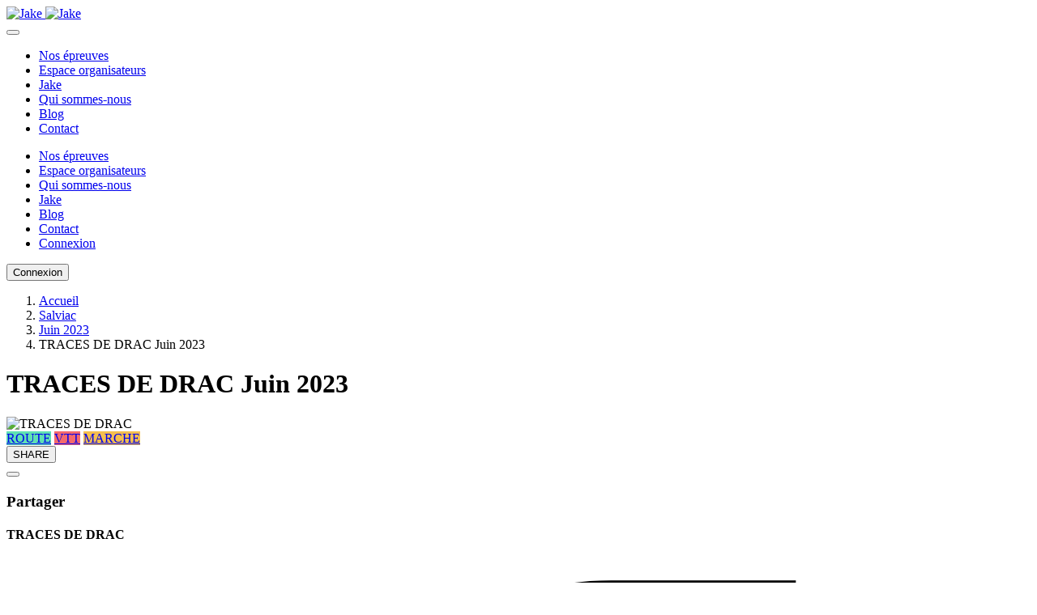

--- FILE ---
content_type: text/html; charset=utf-8
request_url: https://www.jake-challenges.com/fr/evenement/traces-de-drac-salviac-2023/1529
body_size: 10537
content:
<!DOCTYPE html>
<html lang="fr">
<head>
  <meta charset="UTF-8"><noscript><iframe src="https://jake-challenges.containers.piwik.pro/4fd22ab2-a874-4ed4-94e4-dd21372eb192/noscript.html" height="0" width="0" style="display:none;visibility:hidden"></iframe></noscript>
  <title>TRACES DE DRAC 2023 - Salviac - Jake</title>
  <meta name="description" content="TRACES DE DRAC - Événement outdoor à Salviac, Lot (46) - Date de l'événement : 11/06/2023 ➔ Découvrir l'événement sur Jake">
  <meta name="keywords" content="course / randonnée / épreuve / parcours">
  <meta property="og:title">
  <meta property="og:description">
  <meta property="og:type" content="Evenement">
  <meta property="og:site_name" content="Novak">
  <meta property="og:url" content="https://jake-challenges.com/fr/evenement/traces-de-drac-salviac-2023/1529">
  <link rel="canonical" href="/fr/evenement/traces-de-drac-salviac-2023/1529">
  <meta content="width=device-width, initial-scale=1" name="viewport">
  <meta http-equiv="X-UA-Compatible" content="ie=edge">
  <meta name="google-signin-client_id" content="353704650365-8r74gqd5b6n54imbs8u2lifdd1u1ma37.apps.googleusercontent.com">
  <link href="/build/favicon/apple-touch-icon.png" rel="apple-touch-icon" sizes="180x180">
  <link href="/build/favicon/favicon-32x32.png" rel="alternate icon" sizes="32x32" type="image/png">
  <link href="/build/favicon/favicon-16x16.png" rel="alternate icon" sizes="16x16" type="image/png">
  <link href="/build/favicon/site.webmanifest" rel="manifest">
  <link href="/build/favicon/safari-pinned-tab.svg" color="#5BBAD5" rel="mask-icon">
  <link href="/build/favicon/favicon.svg" rel="shortcut icon" type="image/svg+xml">
  <link href="/build/favicon/favicon.png" rel="icon" type="image/png">
  <link href="/build/favicon/favicon.ico" rel="shortcut icon" type="image/x-icon">
  <meta name="msapplication-config" content="/build/favicon/browserconfig.xml">
  <meta name="theme-color" content="#ffffff">
  <meta name="apple-mobile-web-app-title" content="Jake">
  <meta name="msapplication-TileColor" content="#da532c">
  <meta name="application-name" content="Jake">
  <meta name="msapplication-tooltip" content="Jake">
  <meta name="theme-color" content="#FFFFFF">
  <link rel="stylesheet" href="/build/6383.5518791d.css" integrity="sha384-0mohwUJb3BMrJFshvOLs3kt0/yMksydLxDTdgNWtPpwQw+PYHkz2kq/uoRLIh8ik">
  <link rel="stylesheet" href="/build/9774.3b53527c.css" integrity="sha384-6RF9ol+oGFEiHZl7DkJR3eXfTq2yZ5didrttn0Vz7EmFOv2pu/g3CbKDGCd677nz">
  <link rel="stylesheet" href="/build/app.b5602531.css" integrity="sha384-ACAeSUkAGhBXl7Hnnd0Y1kU9UU+4xFyJI0Wh2Yr4B8PRYEOWlmPflFZWFcvAzUH4">
  <link rel="stylesheet" href="/build/components.87fde11c.css" integrity="sha384-im3nlKS3LH0CJMtz0QKGqDdZG2RYyWFriO6i7Wiw8fvOU06Kzjblc5IFNAS5Ek5e">
  <link rel="stylesheet" href="/build/evenements.cc813f16.css" integrity="sha384-RGdlDTLkOBkCcxd5bmVzDcEKHttgx9qAiyVJfkx7m92eTlIwY4nBDL566xgu8Nr3">
  <link rel="stylesheet" href="/build/social.20fb4330.css" integrity="sha384-G+UNtrjW0AzE18Q8cbOtwehK1DdGMOzbmBCGuFrgraDPdmKqVAGBHy5WSRW6mJgF">
  <link rel="stylesheet" href="/build/popup_redirection_evenement.b837b0ec.css" integrity="sha384-5TMbM3iq77Q7zDNAUE1V5e24Sz/VuYJDi0xnm6Qd3/aZv4kKa5GWFnql7Not6kJh">
  <script src="/bundles/fosjsrouting/js/router.js"></script>
  <script src="/js/routing?callback=fos.Router.setData"></script>
  <script src="https://accounts.google.com/gsi/client" async></script>
  <script src="/build/runtime.e1b05919.js" defer integrity="sha384-g9MvoPbAotqgUyR48tIqjhBvNszr8XbDpIyo+vdB2l5ksyrLPr1AQkM23e8aJxHp"></script>
  <script src="/build/9755.c9d3428f.js" defer integrity="sha384-QeMiiM2emuJ6zlfsWNvWKpfwmP23mmy6fZfwZUV4LtELEua89yS4myxDRy2lG+Rl"></script>
  <script src="/build/2109.40eae7d8.js" defer integrity="sha384-SLGJmH6ydkT83ApUcCHJL3LI69Czr3jsqCkxPJjWZkJK0u/hTYCi7ok2G6KI8LT3"></script>
  <script src="/build/9704.8b34e7b9.js" defer integrity="sha384-PD0zlKTgJeGREDAv0Smm0QHX0tL0cULOyPh5xFcxhexNf+IV0HESbvLqLPeVu+Jy"></script>
  <script src="/build/8970.022f9346.js" defer integrity="sha384-d3u7fmD3Ehhum8hd4u5UWXUz/83/3AgaTM6UI6gutkzs2AlLHIEZsxpzbLdCQ1el"></script>
  <script src="/build/7009.e8cbf064.js" defer integrity="sha384-XZT1pp/6Cukim6CYl9yM6eS3hw65mTG1PC6JCMkDKvCaoPhlGWO19VusN4RHLydj"></script>
  <script src="/build/6383.4aefa603.js" defer integrity="sha384-aavsOwjAbl5uII1RcIKRQ/sswtoVM45QKmOXRO28KWjG/QZL/DtpVJMLbcLPaf8x"></script>
  <script src="/build/app.cd4ad32e.js" defer integrity="sha384-1R9CDd59cUlitvmvOF1maT+nZS5C/6080cERjpNTvqa+GaXZxxBi3Pg/x2rxwo1k"></script>
  <script src="/build/2573.859bd524.js" defer integrity="sha384-YAYqGNiJ/T06bbCQZh57KUhWLET2sGADC3FpvR7UhltWp5jAVOcSGlInb3Tm6G8A"></script>
  <script src="/build/1136.6172cf60.js" defer integrity="sha384-JQ/LxwNMOxrrIrVe8Pi2g6P87zz7RL3tVXezJ5g1LSd1vCvvBk0FUoHnvVR0voPj"></script>
  <script src="/build/8674.c013807c.js" defer integrity="sha384-ii9xZAtSnBm6cA4hurLih72wrl4TLxxG0NtkPQrcVOWAppaXlerwmXMugPqNK+Jo"></script>
  <script src="/build/5666.e412ca02.js" defer integrity="sha384-Zao6Cbp4+MKxXdUFFILKnwwyAPFuQ2q7gAFc3gytaYU3zBxqgt/u8iwa1Oo5zDSP"></script>
  <script src="/build/components.b51f5bb8.js" defer integrity="sha384-n6vV+NLlflzN1s6BX6deoQsV159MyEmKOGeA3DLpgGOdg2/+sSJeJ/27ToeqX8HA"></script>
  <script src="/build/evenements.09cf2a52.js" defer integrity="sha384-tBG1JINIlGTUeM3tdyT4CNDyd+mor2UKRLDgLJRBqAD67zHu4McNpbLteyvMpb4a"></script>
  <script src="/build/5577.d99c1a38.js" defer integrity="sha384-Qd9jLm2jOS1tpk8+KwAgApsVbG282pK5BE8rQ47qFp5ytDfjvMO/ZG59dpqAKO5+"></script>
  <script src="/build/9909.30897cfc.js" defer integrity="sha384-BZRh94XcdQ1wgTKxahvAo/XmgJCg+jH1KERkxhw2uzaBfDMs5edugmrPGKfMxRyi"></script>
  <script src="/build/popup_redirection_evenement.21c069f3.js" defer integrity="sha384-n6B4kjLhqNcdjbeZVDhyxyUdgCQK5FQNql/FHZC+k1vpdPHsm40Qi+xEKZ0ndW0n"></script>
</head>
<body class="">
  <noscript><iframe src="https://www.googletagmanager.com/ns.html?id=GTM-MDN8B9F" height="0" width="0" style="display:none;visibility:hidden"></iframe></noscript>
  <header class="px-5 bg-main-darkblue headerSportif" id="header">
    <div class="row">
      <nav class="navbar navbar-expand-lg navbar-dark p-0 col-lg-auto" id="navbar">
        <div class="col-auto py-4">
          <a href="/fr/"><img class="logoMobile d-lg-none d-block" src="/build/charte/logoBlc.svg" alt="Jake"> <img class="logoDesktop d-none d-lg-block" src="/build/charte/logo.svg" alt="Jake"></a>
        </div><button class="hamburger hamburger--squeeze navbar-toggler not-active" type="button" data-bs-toggle="modal" data-bs-target="#navbarJake" id="buttonMenu" aria-label="menu" aria-controls="navbarJake"><span class="hamburger-box"><span class="hamburger-inner"></span></span></button>
        <div class="collapse navbar-collapse h-100" id="navbarJakeDesktop">
          <ul class="navbar-nav mr-auto col row px-5 justify-content-start h-100">
            <li class="nav-item hover col-auto d-flex px-2 position-relative">
              <a class="nav-link m-auto" href="/fr/courses-velo">Nos épreuves</a>
              <div class="container-triangle">
                <div class="mx-auto triangle"></div>
              </div>
            </li>
            <li class="nav-item hover col-auto d-flex px-2 position-relative">
              <a class="nav-link m-auto" href="//organisateur.jake-challenges.com/fr/" target="_blank">Espace organisateurs</a>
              <div class="container-triangle">
                <div class="mx-auto triangle"></div>
              </div>
            </li>
            <li class="nav-item hover col-auto d-flex px-2 position-relative">
              <a class="nav-link m-auto" href="/fr/">Jake</a>
              <div class="container-triangle">
                <div class="mx-auto triangle"></div>
              </div>
            </li>
            <li class="nav-item hover col-auto d-flex px-2 position-relative">
              <a class="nav-link m-auto" href="/fr/about_us">Qui sommes-nous</a>
              <div class="container-triangle">
                <div class="mx-auto triangle"></div>
              </div>
            </li>
            <li class="nav-item hover col-auto d-flex px-2 position-relative">
              <a class="nav-link m-auto" href="/fr/blog">Blog</a>
              <div class="container-triangle">
                <div class="mx-auto triangle"></div>
              </div>
            </li>
            <li class="nav-item hover col-auto d-flex px-2 position-relative">
              <a class="nav-link m-auto" href="/fr/contact">Contact</a>
              <div class="container-triangle">
                <div class="mx-auto triangle"></div>
              </div>
            </li>
          </ul>
        </div>
        <div class="modal fade menuMobile d-lg-none" id="navbarJake" aria-hidden="true" data-bs-backdrop="static" data-bs-keyboard="false">
          <div class="modal-dialog modal-fullscreen" style="height: min-content">
            <div class="modal-content">
              <ul class="modalMenuJake m-0 py-3 text-center">
                <li class="nav-item hover col-auto d-flex px-2 position-relative">
                  <a class="nav-link m-auto" href="/fr/courses-velo">Nos épreuves</a>
                </li>
                <li class="nav-item hover col-auto d-flex px-2 position-relative">
                  <a class="nav-link m-auto" href="//organisateur.jake-challenges.com/fr/" target="_blank">Espace organisateurs</a>
                </li>
                <li class="nav-item hover col-auto d-flex px-2 position-relative">
                  <a class="nav-link m-auto" href="/fr/about_us">Qui sommes-nous</a>
                </li>
                <li class="nav-item hover col-auto d-flex px-2 position-relative">
                  <a class="nav-link m-auto" href="/fr/">Jake</a>
                </li>
                <li class="nav-item hover col-auto d-flex px-2 position-relative">
                  <a class="nav-link m-auto" href="/fr/blog">Blog</a>
                </li>
                <li class="nav-item hover col-auto d-flex px-2 position-relative">
                  <a class="nav-link m-auto" href="/fr/contact">Contact</a>
                </li>
                <li class="nav-item hover col-auto d-flex px-2 position-relative d-lg-none">
                  <a class="nav-link m-auto" href="/fr/login-mobile">Connexion</a>
                </li>
              </ul>
            </div>
          </div>
        </div>
      </nav>
      <div class="col-lg-auto d-lg-flex d-none ms-auto d-flex align-items-center">
        <a class="nav-link m-auto" href="/fr/login-mobile"><button class="btn centrer btn-primary" id="" type="" target=""><span class="">Connexion</span></button></a>
      </div>
    </div>
  </header>
  <div class="page" id="page">
    <div class="alert container-flashbag row"></div>
    <div class="page-evenement-show">
      <div class="container pb-40-px">
        <ol id="wo-breadcrumbs" class="breadcrumb" itemscope itemtype="http://schema.org/BreadcrumbList">
          <li itemprop="itemListElement" itemscope itemtype="http://schema.org/ListItem">
            <a href="/fr/" itemprop="item"><span itemprop="name">Accueil</span></a>
            <meta itemprop="position" content="1"><span class='wo-separator'></span>
          </li>
          <li itemprop="itemListElement" itemscope itemtype="http://schema.org/ListItem">
            <a href="/fr/courses-velo/salviac?filtre_localisation%5B0%5D=Salviac" itemprop="item"><span itemprop="name">Salviac</span></a>
            <meta itemprop="position" content="2"><span class='wo-separator'></span>
          </li>
          <li itemprop="itemListElement" itemscope itemtype="http://schema.org/ListItem">
            <a href="/fr/courses-velo/Juin-2023?filtre_periode%5B0%5D=2023_6" itemprop="item"><span itemprop="name">Juin 2023</span></a>
            <meta itemprop="position" content="3"><span class='wo-separator'></span>
          </li>
          <li itemprop="itemListElement" itemscope itemtype="http://schema.org/ListItem">
            <span itemprop="name">TRACES DE DRAC Juin 2023</span>
            <meta itemprop="position" content="4">
          </li>
        </ol>
        <h1 class="my-40-px">TRACES DE DRAC Juin 2023</h1>
        <div class="row">
          <div class="col-12 col-md-8 d-flex flex-column justify-content-between">
            <div class="visuel-discipline">
              <img src="/uploads/images/evenement/1529_image-69.jpg" alt="TRACES DE DRAC" class="w-100">
              <div class="boutons-discipline">
                <a href="/fr/courses-velo/Route?filtre_discipline%5B0%5D=3" class="btn btn-discipline centrer" style="background: #5fe1b3" role="button"><span>ROUTE</span></a> <a href="/fr/courses-velo/VTT?filtre_discipline%5B0%5D=1" class="btn btn-discipline centrer" style="background: #f46a6d" role="button"><span>VTT</span></a> <a href="/fr/courses-velo/Marche?filtre_discipline%5B0%5D=4" class="btn btn-discipline centrer" style="background: #f4be4f" role="button"><span>MARCHE</span></a>
              </div>
              <div class="boutons-reseaux-sociaux">
                <button type="button" class="btn btn-social btn-share" data-bs-toggle="modal" data-bs-target="#shareModal1183806224"><span class="icon icon-ShareNetwork"></span> <span class="help">SHARE</span></button>
                <div class="modal fade modalShare" id="shareModal1183806224" tabindex="-1" aria-labelledby="shareModal1183806224Label" aria-hidden="true">
                  <div class="modal-dialog">
                    <div class="modal-content">
                      <div class="modal-header">
                        <button type="button" class="btn-close" data-bs-dismiss="modal" aria-label="Close"></button>
                      </div>
                      <div class="modal-body">
                        <h3 class="text-dark-blue text-center">Partager</h3>
                        <h4 class="text-dark-blue text-center" id="shareModal1183806224Label">TRACES DE DRAC</h4>
                        <div class="row pt-4">
                          <div class="col-auto d-flex flex-column">
                            <div class="resp-sharing-button resp-sharing-button--facebook resp-sharing-button--large">
                              <div aria-hidden="true" class="resp-sharing-button__icon resp-sharing-button__icon--solid">
                                <svg xmlns="http://www.w3.org/2000/svg" viewbox="0 0 24 24">
                                <path d="M18.77 7.46H14.5v-1.9c0-.9.6-1.1 1-1.1h3V.5h-4.33C10.24.5 9.5 3.44 9.5 5.32v2.15h-3v4h3v12h5v-12h3.85l.42-4z"></path></svg>
                              </div><span>Partager sur Facebook</span>
                            </div>
                            <div class="resp-sharing-button resp-sharing-button--twitter resp-sharing-button--large">
                              <div aria-hidden="true" class="resp-sharing-button__icon resp-sharing-button__icon--solid">
                                <svg xmlns="http://www.w3.org/2000/svg" viewbox="0 0 24 24">
                                <path d="M23.44 4.83c-.8.37-1.5.38-2.22.02.93-.56.98-.96 1.32-2.02-.88.52-1.86.9-2.9 1.1-.82-.88-2-1.43-3.3-1.43-2.5 0-4.55 2.04-4.55 4.54 0 .36.03.7.1 1.04-3.77-.2-7.12-2-9.36-4.75-.4.67-.6 1.45-.6 2.3 0 1.56.8 2.95 2 3.77-.74-.03-1.44-.23-2.05-.57v.06c0 2.2 1.56 4.03 3.64 4.44-.67.2-1.37.2-2.06.08.58 1.8 2.26 3.12 4.25 3.16C5.78 18.1 3.37 18.74 1 18.46c2 1.3 4.4 2.04 6.97 2.04 8.35 0 12.92-6.92 12.92-12.93 0-.2 0-.4-.02-.6.9-.63 1.96-1.22 2.56-2.14z"></path></svg>
                              </div><span>Partager sur Twitter</span>
                            </div>
                            <div class="resp-sharing-button resp-sharing-button--tumblr resp-sharing-button--large">
                              <div aria-hidden="true" class="resp-sharing-button__icon resp-sharing-button__icon--solid">
                                <svg xmlns="http://www.w3.org/2000/svg" viewbox="0 0 24 24">
                                <path d="M13.5.5v5h5v4h-5V15c0 5 3.5 4.4 6 2.8v4.4c-6.7 3.2-12 0-12-4.2V9.5h-3V6.7c1-.3 2.2-.7 3-1.3.5-.5 1-1.2 1.4-2 .3-.7.6-1.7.7-3h3.8z"></path></svg>
                              </div><span>Partager sur Tumblr</span>
                            </div><a class="resp-sharing-button__link" href="/cdn-cgi/l/email-protection#[base64]" target="_self" rel="noopener" aria-label="Partager par Email">
                            <div class="resp-sharing-button resp-sharing-button--email resp-sharing-button--large">
                              <div aria-hidden="true" class="resp-sharing-button__icon resp-sharing-button__icon--solid">
                                <svg xmlns="http://www.w3.org/2000/svg" viewbox="0 0 24 24">
                                <path d="M22 4H2C.9 4 0 4.9 0 6v12c0 1.1.9 2 2 2h20c1.1 0 2-.9 2-2V6c0-1.1-.9-2-2-2zM7.25 14.43l-3.5 2c-.08.05-.17.07-.25.07-.17 0-.34-.1-.43-.25-.14-.24-.06-.55.18-.68l3.5-2c.24-.14.55-.06.68.18.14.24.06.55-.18.68zm4.75.07c-.1 0-.2-.03-.27-.08l-8.5-5.5c-.23-.15-.3-.46-.15-.7.15-.22.46-.3.7-.14L12 13.4l8.23-5.32c.23-.15.54-.08.7.15.14.23.07.54-.16.7l-8.5 5.5c-.08.04-.17.07-.27.07zm8.93 1.75c-.1.16-.26.25-.43.25-.08 0-.17-.02-.25-.07l-3.5-2c-.24-.13-.32-.44-.18-.68s.44-.32.68-.18l3.5 2c.24.13.32.44.18.68z"></path></svg>
                              </div><span>Partager par Email</span>
                            </div></a>
                          </div>
                          <div class="col">
                            <div class="resp-sharing-button resp-sharing-button--pinterest resp-sharing-button--large">
                              <div aria-hidden="true" class="resp-sharing-button__icon resp-sharing-button__icon--solid">
                                <svg xmlns="http://www.w3.org/2000/svg" viewbox="0 0 24 24">
                                <path d="M12.14.5C5.86.5 2.7 5 2.7 8.75c0 2.27.86 4.3 2.7 5.05.3.12.57 0 .66-.33l.27-1.06c.1-.32.06-.44-.2-.73-.52-.62-.86-1.44-.86-2.6 0-3.33 2.5-6.32 6.5-6.32 3.55 0 5.5 2.17 5.5 5.07 0 3.8-1.7 7.02-4.2 7.02-1.37 0-2.4-1.14-2.07-2.54.4-1.68 1.16-3.48 1.16-4.7 0-1.07-.58-1.98-1.78-1.98-1.4 0-2.55 1.47-2.55 3.42 0 1.25.43 2.1.43 2.1l-1.7 7.2c-.5 2.13-.08 4.75-.04 5 .02.17.22.2.3.1.14-.18 1.82-2.26 2.4-4.33.16-.58.93-3.63.93-3.63.45.88 1.8 1.65 3.22 1.65 4.25 0 7.13-3.87 7.13-9.05C20.5 4.15 17.18.5 12.14.5z"></path></svg>
                              </div><span>Partager sur Pinterest</span>
                            </div>
                            <div class="resp-sharing-button resp-sharing-button--linkedin resp-sharing-button--large">
                              <div aria-hidden="true" class="resp-sharing-button__icon resp-sharing-button__icon--solid">
                                <svg xmlns="http://www.w3.org/2000/svg" viewbox="0 0 24 24">
                                <path d="M6.5 21.5h-5v-13h5v13zM4 6.5C2.5 6.5 1.5 5.3 1.5 4s1-2.4 2.5-2.4c1.6 0 2.5 1 2.6 2.5 0 1.4-1 2.5-2.6 2.5zm11.5 6c-1 0-2 1-2 2v7h-5v-13h5V10s1.6-1.5 4-1.5c3 0 5 2.2 5 6.3v6.7h-5v-7c0-1-1-2-2-2z"></path></svg>
                              </div><span>Partager sur LinkedIn</span>
                            </div><a class="resp-sharing-button__link" href="whatsapp://send?text=TRACES%20DE%20DRAC%20-%20https%3A%2F%2Fwww.jake-challenges.com%2Ffr%2Fevenement%2Ftraces-de-drac-salviac-2023%2F1529" target="_blank" rel="noopener" aria-label="Partager sur WhatsApp">
                            <div class="resp-sharing-button resp-sharing-button--whatsapp resp-sharing-button--large">
                              <div aria-hidden="true" class="resp-sharing-button__icon resp-sharing-button__icon--solid">
                                <svg xmlns="http://www.w3.org/2000/svg" viewbox="0 0 24 24">
                                <path d="M20.1 3.9C17.9 1.7 15 .5 12 .5 5.8.5.7 5.6.7 11.9c0 2 .5 3.9 1.5 5.6L.6 23.4l6-1.6c1.6.9 3.5 1.3 5.4 1.3 6.3 0 11.4-5.1 11.4-11.4-.1-2.8-1.2-5.7-3.3-7.8zM12 21.4c-1.7 0-3.3-.5-4.8-1.3l-.4-.2-3.5 1 1-3.4L4 17c-1-1.5-1.4-3.2-1.4-5.1 0-5.2 4.2-9.4 9.4-9.4 2.5 0 4.9 1 6.7 2.8 1.8 1.8 2.8 4.2 2.8 6.7-.1 5.2-4.3 9.4-9.5 9.4zm5.1-7.1c-.3-.1-1.7-.9-1.9-1-.3-.1-.5-.1-.7.1-.2.3-.8 1-.9 1.1-.2.2-.3.2-.6.1s-1.2-.5-2.3-1.4c-.9-.8-1.4-1.7-1.6-2-.2-.3 0-.5.1-.6s.3-.3.4-.5c.2-.1.3-.3.4-.5.1-.2 0-.4 0-.5C10 9 9.3 7.6 9 7c-.1-.4-.4-.3-.5-.3h-.6s-.4.1-.7.3c-.3.3-1 1-1 2.4s1 2.8 1.1 3c.1.2 2 3.1 4.9 4.3.7.3 1.2.5 1.6.6.7.2 1.3.2 1.8.1.6-.1 1.7-.7 1.9-1.3.2-.7.2-1.2.2-1.3-.1-.3-.3-.4-.6-.5z"></path></svg>
                              </div><span>Partager sur WhatsApp</span>
                            </div></a>
                          </div>
                        </div>
                      </div>
                    </div>
                  </div>
                </div>
              </div>
            </div>
            <div class="localisation-et-date row align-items-center">
              <div class="col-md-6 mt-20-px">
                <span></span>
                <div class="icone-et-texte">
                  <span></span>
                  <div class="container-icone text-center">
                    <span><span class="icon icon-Localisation"></span></span>
                  </div><span class="texte">Lot (46), France</span>
                </div>
              </div>
              <div class="col mt-20-px">
                <div class="icone-et-texte">
                  <div class="container-icone text-center">
                    <span class="icon icon-Calendrier"></span>
                  </div><span class="texte">11/06/2023</span>
                </div>
              </div>
            </div>
          </div>
          <div class="col-12 col-md-4 d-none d-md-block">
            <link rel="stylesheet" href="/build/popup_consultationAvis.2446fd7f.css" integrity="sha384-vWvunXQWl7Les3psAVBvZYo3cl8WQor6N1TCVUsCb+DUN14O1BMWyH9DYYm5AHSF">
            <script data-cfasync="false" src="/cdn-cgi/scripts/5c5dd728/cloudflare-static/email-decode.min.js"></script><script src="/build/6455.19f1c333.js" defer integrity="sha384-X1ZP19Pp8FuYor9i6beWAntA2ReocjbS1N6KGIrQ8TplvS0XQpQedhLlG/XO1frN"></script> 
            <script src="/build/popup_consultationAvis.d6ea8c49.js" defer integrity="sha384-XqlB98LsxUGBD5AdikeJ0NalYVkpPdvpBV8N0VgT1JVoDDDlQSgrfEOJe/NQXBbL"></script>
            <div class="card-organisateur">
              <div class="row infos justify-content-center">
                <div class="col-6 logo">
                  <a><img src="/uploads/images/organisation/logo-club-63e25f248eb7f123722815.jpg" alt="ASS CYCLO LEYMOISE"></a>
                </div>
                <div class="col-6 description">
                  <span class="nom text-uppercase"><a>ASS CYCLO LEYMOISE</a></span>
                  <hr>
                  <div class="icone-et-texte">
                    <div class="container-icone text-center">
                      <span class="icon icon-SuitcaseSimple"></span>
                    </div><span class="texte">FFVELO</span>
                  </div>
                </div>
              </div><a class="btn centrer btn-outline-light" id="" href="/fr/contact"><span class="pe-2 icon icon-EnvelopeSimple"></span> <span class="">Êtes-vous l&#039;organisateur ?</span></a>
            </div>
          </div>
        </div>
        <hr class="mx-0 mb-0 mt-20-px">
        <h2 class="description">Description</h2>
        <div class="bloc-lire-plus">
          <p id="txt-slim" class="mb-10-px">TRACES DE DRAC<br>
          <br>
          L&#039;événement TRACES DE DRAC est un(e) Randonnée Route qui aura lieu le 11 juin 2023 sur la commune du Salviac (Lot).<br>
          <br>
          Il est organisé par le club : ASS CYCLO LEYMOISE et s&#039;inscrit dans les épreuves du calendrier FFVELO<br>
          <br>
          PLUS D&#039;INFORMATIONS<br>
          <br>
          Pour plus de détails concernant l&#039;organisation, vous pouvez vous rendre sur le site de l&#039;organisateur ou le contacter directement.<br>
          <br>
          Si vous souhaitez...</p>
          <p id="txt-large" class="mb-10-px d-none">TRACES DE DRAC<br>
          <br>
          L&#039;événement TRACES DE DRAC est un(e) Randonnée Route qui aura lieu le 11 juin 2023 sur la commune du Salviac (Lot).<br>
          <br>
          Il est organisé par le club : ASS CYCLO LEYMOISE et s&#039;inscrit dans les épreuves du calendrier FFVELO<br>
          <br>
          PLUS D&#039;INFORMATIONS<br>
          <br>
          Pour plus de détails concernant l&#039;organisation, vous pouvez vous rendre sur le site de l&#039;organisateur ou le contacter directement.<br>
          <br>
          Si vous souhaitez consulter d&#039;autres événements et épreuves, retrouvez sur le calendrier de Jake les sorties cyclistes qui vous correspondent le mieux.<br>
          <br>
          Si vous êtes l&#039;organisateur de l&#039;évènement TRACES DE DRAC, veuillez nous contacter pour accéder à vos annonces événements et épreuve(s) et pour bénéficier de tous les moyens et outils de diffusion et de gestion qui vous sont offerts par Jake (cartographie, inscription en ligne aux épreuves...).</p><button class="btn btn-link btn-show-more js-lire-plus">Lire plus</button>
        </div>
        <div class="d-block d-md-none mt-80-px bloc-organisation-mobile">
          <div class="card-organisateur">
            <div class="row infos justify-content-center">
              <div class="col-6 logo">
                <a><img src="/uploads/images/organisation/logo-club-63e25f248eb7f123722815.jpg" alt="ASS CYCLO LEYMOISE"></a>
              </div>
              <div class="col-6 description">
                <span class="nom text-uppercase"><a>ASS CYCLO LEYMOISE</a></span>
                <hr>
                <div class="icone-et-texte">
                  <div class="container-icone text-center">
                    <span class="icon icon-SuitcaseSimple"></span>
                  </div><span class="texte">FFVELO</span>
                </div>
              </div>
            </div><a class="btn centrer btn-outline-light" id="" href="/fr/contact"><span class="pe-2 icon icon-EnvelopeSimple"></span> <span class="">Êtes-vous l&#039;organisateur ?</span></a>
          </div>
        </div>
        <h2 class="choix-course">Choisissez votre épreuve</h2>
        <div class="d-flex flex-column flex-md-row flex-md-wrap align-items-center justify-content-md-between carousel-choix-course">
          <div class="mt-5 item p-0">
            <div class="card border-0 rounded-2 overflow-hidden position-relative card-evenement-et-course" style="max-height: 560px">
              <div class="container-card-img-top" style="height: 200px !important">
                <a href="/fr/course/traces-de-drac-salviac/5257"><img src="/uploads/images/course/5257_image-69.jpg" loading="lazy" onerror="this.src='/build/charte/logo.svg'; this.style.objectFit='contain';" class="card-img-top h-100 w-100" alt="5257_image-69.jpg" style="object-fit: cover;"></a>
              </div>
              <div class="d-flex justify-content-between align-items-start position-absolute buttons-on-img">
                <div class="d-flex flex-wrap">
                  <a href="/fr/courses-velo/Route?filtre_discipline%5B0%5D=3" class="btn btn-discipline centrer mb-2" style="background: #5fe1b3" role="button"><span>ROUTE</span></a>
                </div>
              </div>
              <div class="card-body" style="min-height: 220px !important">
                <a class="text-decoration-none" href="/fr/course/traces-de-drac-salviac/5257">
                <h3 class="card-title card-title-18px text-dark-blue" style="display: -webkit-box; overflow: hidden; -webkit-box-orient: vertical; line-clamp: 3; -webkit-line-clamp: 3; height: 66px;">Randonnée Route - TRACES DE DRAC Juin 2023 - 43 km</h3></a>
                <div class="primary-tag centrer" style="background: #5fe1b3">
                  <span>Randonnée</span>
                </div>
                <div class="card-text text-dark">
                  <div class="row flex-nowrap">
                    <div class="col d-flex">
                      <div class="icone-et-texte">
                        <div class="container-icone text-center">
                          <span class="icon icon-Calendrier"></span>
                        </div><span class="texte">11/06/2023</span>
                      </div>
                    </div>
                    <div class="col d-flex justify-content-end"></div>
                  </div>
                  <div class="row">
                    <div class="col">
                      <div class="icone-et-texte">
                        <div class="container-icone text-center">
                          <span class="icon icon-Boussole"></span>
                        </div><span class="texte">43 km</span>
                      </div>
                    </div>
                    <div class="col d-flex justify-content-end pe-0">
                      <div class="icone-et-texte deniveleIcon">
                        <div class="container-icone text-center">
                          <span class="icon icon-Denivele"></span>
                        </div><span class="texte">530 m</span>
                      </div>
                    </div>
                  </div>
                  <div class="row">
                    <div class="col-12 d-flex align-items-center" style="height: 40px">
                      <div class="icone-et-texte">
                        <div class="container-icone text-center">
                          <span class="icon icon-Localisation"></span>
                        </div><span class="texte">Lot (46), France</span>
                      </div>
                    </div>
                  </div>
                  <div class="row flex-nowrap">
                    <div class="col d-flex align-items-center" style="height: 34px">
                      <div class="col d-flex">
                        <a href="/fr/course/traces-de-drac-salviac/5257" class="boutonDetail">Détails &gt;</a>
                      </div>
                      <div class="col d-flex justify-content-end">
                        <a href="/fr/course/traces-de-drac-salviac/5257" class="boutonTag"></a>
                      </div>
                    </div>
                  </div>
                </div>
              </div>
            </div>
          </div>
          <div class="mt-5 item p-0">
            <div class="card border-0 rounded-2 overflow-hidden position-relative card-evenement-et-course" style="max-height: 560px">
              <div class="container-card-img-top" style="height: 200px !important">
                <a href="/fr/course/traces-de-drac-salviac/5258"><img src="/uploads/images/course/5258_image-69.jpg" loading="lazy" onerror="this.src='/build/charte/logo.svg'; this.style.objectFit='contain';" class="card-img-top h-100 w-100" alt="5258_image-69.jpg" style="object-fit: cover;"></a>
              </div>
              <div class="d-flex justify-content-between align-items-start position-absolute buttons-on-img">
                <div class="d-flex flex-wrap">
                  <a href="/fr/courses-velo/Route?filtre_discipline%5B0%5D=3" class="btn btn-discipline centrer mb-2" style="background: #5fe1b3" role="button"><span>ROUTE</span></a>
                </div>
              </div>
              <div class="card-body" style="min-height: 220px !important">
                <a class="text-decoration-none" href="/fr/course/traces-de-drac-salviac/5258">
                <h3 class="card-title card-title-18px text-dark-blue" style="display: -webkit-box; overflow: hidden; -webkit-box-orient: vertical; line-clamp: 3; -webkit-line-clamp: 3; height: 66px;">Randonnée Route - TRACES DE DRAC Juin 2023 - 68 km</h3></a>
                <div class="primary-tag centrer" style="background: #5fe1b3">
                  <span>Cyclotourisme</span>
                </div>
                <div class="card-text text-dark">
                  <div class="row flex-nowrap">
                    <div class="col d-flex">
                      <div class="icone-et-texte">
                        <div class="container-icone text-center">
                          <span class="icon icon-Calendrier"></span>
                        </div><span class="texte">11/06/2023</span>
                      </div>
                    </div>
                    <div class="col d-flex justify-content-end"></div>
                  </div>
                  <div class="row">
                    <div class="col">
                      <div class="icone-et-texte">
                        <div class="container-icone text-center">
                          <span class="icon icon-Boussole"></span>
                        </div><span class="texte">68 km</span>
                      </div>
                    </div>
                    <div class="col d-flex justify-content-end pe-0">
                      <div class="icone-et-texte deniveleIcon">
                        <div class="container-icone text-center">
                          <span class="icon icon-Denivele"></span>
                        </div><span class="texte">930 m</span>
                      </div>
                    </div>
                  </div>
                  <div class="row">
                    <div class="col-12 d-flex align-items-center" style="height: 40px">
                      <div class="icone-et-texte">
                        <div class="container-icone text-center">
                          <span class="icon icon-Localisation"></span>
                        </div><span class="texte">Lot (46), France</span>
                      </div>
                    </div>
                  </div>
                  <div class="row flex-nowrap">
                    <div class="col d-flex align-items-center" style="height: 34px">
                      <div class="col d-flex">
                        <a href="/fr/course/traces-de-drac-salviac/5258" class="boutonDetail">Détails &gt;</a>
                      </div>
                      <div class="col d-flex justify-content-end">
                        <a href="/fr/course/traces-de-drac-salviac/5258" class="boutonTag"></a>
                      </div>
                    </div>
                  </div>
                </div>
              </div>
            </div>
          </div>
          <div class="mt-5 item p-0">
            <div class="card border-0 rounded-2 overflow-hidden position-relative card-evenement-et-course" style="max-height: 560px">
              <div class="container-card-img-top" style="height: 200px !important">
                <a href="/fr/course/traces-de-drac-salviac/5259"><img src="/uploads/images/course/5259_image-69.jpg" loading="lazy" onerror="this.src='/build/charte/logo.svg'; this.style.objectFit='contain';" class="card-img-top h-100 w-100" alt="5259_image-69.jpg" style="object-fit: cover;"></a>
              </div>
              <div class="d-flex justify-content-between align-items-start position-absolute buttons-on-img">
                <div class="d-flex flex-wrap">
                  <a href="/fr/courses-velo/Route?filtre_discipline%5B0%5D=3" class="btn btn-discipline centrer mb-2" style="background: #5fe1b3" role="button"><span>ROUTE</span></a>
                </div>
              </div>
              <div class="card-body" style="min-height: 220px !important">
                <a class="text-decoration-none" href="/fr/course/traces-de-drac-salviac/5259">
                <h3 class="card-title card-title-18px text-dark-blue" style="display: -webkit-box; overflow: hidden; -webkit-box-orient: vertical; line-clamp: 3; -webkit-line-clamp: 3; height: 66px;">Randonnée Route - TRACES DE DRAC Juin 2023 - 85 km</h3></a>
                <div class="primary-tag centrer" style="background: #5fe1b3">
                  <span>Cyclotourisme</span>
                </div>
                <div class="card-text text-dark">
                  <div class="row flex-nowrap">
                    <div class="col d-flex">
                      <div class="icone-et-texte">
                        <div class="container-icone text-center">
                          <span class="icon icon-Calendrier"></span>
                        </div><span class="texte">11/06/2023</span>
                      </div>
                    </div>
                    <div class="col d-flex justify-content-end"></div>
                  </div>
                  <div class="row">
                    <div class="col">
                      <div class="icone-et-texte">
                        <div class="container-icone text-center">
                          <span class="icon icon-Boussole"></span>
                        </div><span class="texte">85 km</span>
                      </div>
                    </div>
                    <div class="col d-flex justify-content-end pe-0">
                      <div class="icone-et-texte deniveleIcon">
                        <div class="container-icone text-center">
                          <span class="icon icon-Denivele"></span>
                        </div><span class="texte">1180 m</span>
                      </div>
                    </div>
                  </div>
                  <div class="row">
                    <div class="col-12 d-flex align-items-center" style="height: 40px">
                      <div class="icone-et-texte">
                        <div class="container-icone text-center">
                          <span class="icon icon-Localisation"></span>
                        </div><span class="texte">Lot (46), France</span>
                      </div>
                    </div>
                  </div>
                  <div class="row flex-nowrap">
                    <div class="col d-flex align-items-center" style="height: 34px">
                      <div class="col d-flex">
                        <a href="/fr/course/traces-de-drac-salviac/5259" class="boutonDetail">Détails &gt;</a>
                      </div>
                      <div class="col d-flex justify-content-end">
                        <a href="/fr/course/traces-de-drac-salviac/5259" class="boutonTag"></a>
                      </div>
                    </div>
                  </div>
                </div>
              </div>
            </div>
          </div>
          <div class="mt-5 item p-0">
            <div class="card border-0 rounded-2 overflow-hidden position-relative card-evenement-et-course" style="max-height: 560px">
              <div class="container-card-img-top" style="height: 200px !important">
                <a href="/fr/course/traces-de-drac-salviac/5260"><img src="/uploads/images/course/5260_image-78.jpg" loading="lazy" onerror="this.src='/build/charte/logo.svg'; this.style.objectFit='contain';" class="card-img-top h-100 w-100" alt="5260_image-78.jpg" style="object-fit: cover;"></a>
              </div>
              <div class="d-flex justify-content-between align-items-start position-absolute buttons-on-img">
                <div class="d-flex flex-wrap">
                  <a href="/fr/courses-velo/VTT?filtre_discipline%5B0%5D=1" class="btn btn-discipline centrer mb-2" style="background: #f46a6d" role="button"><span>VTT</span></a>
                </div>
              </div>
              <div class="card-body" style="min-height: 220px !important">
                <a class="text-decoration-none" href="/fr/course/traces-de-drac-salviac/5260">
                <h3 class="card-title card-title-18px text-dark-blue" style="display: -webkit-box; overflow: hidden; -webkit-box-orient: vertical; line-clamp: 3; -webkit-line-clamp: 3; height: 66px;">Randonnée VTT - TRACES DE DRAC Juin 2023 - 30 km</h3></a>
                <div class="primary-tag centrer" style="background: #f46a6d">
                  <span>Randonnée</span>
                </div>
                <div class="card-text text-dark">
                  <div class="row flex-nowrap">
                    <div class="col d-flex">
                      <div class="icone-et-texte">
                        <div class="container-icone text-center">
                          <span class="icon icon-Calendrier"></span>
                        </div><span class="texte">11/06/2023</span>
                      </div>
                    </div>
                    <div class="col d-flex justify-content-end"></div>
                  </div>
                  <div class="row">
                    <div class="col">
                      <div class="icone-et-texte">
                        <div class="container-icone text-center">
                          <span class="icon icon-Boussole"></span>
                        </div><span class="texte">30 km</span>
                      </div>
                    </div>
                    <div class="col d-flex justify-content-end pe-0">
                      <div class="icone-et-texte deniveleIcon">
                        <div class="container-icone text-center">
                          <span class="icon icon-Denivele"></span>
                        </div><span class="texte">750 m</span>
                      </div>
                    </div>
                  </div>
                  <div class="row">
                    <div class="col-12 d-flex align-items-center" style="height: 40px">
                      <div class="icone-et-texte">
                        <div class="container-icone text-center">
                          <span class="icon icon-Localisation"></span>
                        </div><span class="texte">Lot (46), France</span>
                      </div>
                    </div>
                  </div>
                  <div class="row flex-nowrap">
                    <div class="col d-flex align-items-center" style="height: 34px">
                      <div class="col d-flex">
                        <a href="/fr/course/traces-de-drac-salviac/5260" class="boutonDetail">Détails &gt;</a>
                      </div>
                      <div class="col d-flex justify-content-end">
                        <a href="/fr/course/traces-de-drac-salviac/5260" class="boutonTag"></a>
                      </div>
                    </div>
                  </div>
                </div>
              </div>
            </div>
          </div>
          <div class="mt-5 item p-0">
            <div class="card border-0 rounded-2 overflow-hidden position-relative card-evenement-et-course" style="max-height: 560px">
              <div class="container-card-img-top" style="height: 200px !important">
                <a href="/fr/course/traces-de-drac-salviac/5261"><img src="/uploads/images/course/5261_image-78.jpg" loading="lazy" onerror="this.src='/build/charte/logo.svg'; this.style.objectFit='contain';" class="card-img-top h-100 w-100" alt="5261_image-78.jpg" style="object-fit: cover;"></a>
              </div>
              <div class="d-flex justify-content-between align-items-start position-absolute buttons-on-img">
                <div class="d-flex flex-wrap">
                  <a href="/fr/courses-velo/VTT?filtre_discipline%5B0%5D=1" class="btn btn-discipline centrer mb-2" style="background: #f46a6d" role="button"><span>VTT</span></a>
                </div>
              </div>
              <div class="card-body" style="min-height: 220px !important">
                <a class="text-decoration-none" href="/fr/course/traces-de-drac-salviac/5261">
                <h3 class="card-title card-title-18px text-dark-blue" style="display: -webkit-box; overflow: hidden; -webkit-box-orient: vertical; line-clamp: 3; -webkit-line-clamp: 3; height: 66px;">Randonnée VTT - TRACES DE DRAC Juin 2023 - 40 km</h3></a>
                <div class="primary-tag centrer" style="background: #f46a6d">
                  <span>Cross Country</span>
                </div>
                <div class="card-text text-dark">
                  <div class="row flex-nowrap">
                    <div class="col d-flex">
                      <div class="icone-et-texte">
                        <div class="container-icone text-center">
                          <span class="icon icon-Calendrier"></span>
                        </div><span class="texte">11/06/2023</span>
                      </div>
                    </div>
                    <div class="col d-flex justify-content-end"></div>
                  </div>
                  <div class="row">
                    <div class="col">
                      <div class="icone-et-texte">
                        <div class="container-icone text-center">
                          <span class="icon icon-Boussole"></span>
                        </div><span class="texte">40 km</span>
                      </div>
                    </div>
                    <div class="col d-flex justify-content-end pe-0">
                      <div class="icone-et-texte deniveleIcon">
                        <div class="container-icone text-center">
                          <span class="icon icon-Denivele"></span>
                        </div><span class="texte">1180 m</span>
                      </div>
                    </div>
                  </div>
                  <div class="row">
                    <div class="col-12 d-flex align-items-center" style="height: 40px">
                      <div class="icone-et-texte">
                        <div class="container-icone text-center">
                          <span class="icon icon-Localisation"></span>
                        </div><span class="texte">Lot (46), France</span>
                      </div>
                    </div>
                  </div>
                  <div class="row flex-nowrap">
                    <div class="col d-flex align-items-center" style="height: 34px">
                      <div class="col d-flex">
                        <a href="/fr/course/traces-de-drac-salviac/5261" class="boutonDetail">Détails &gt;</a>
                      </div>
                      <div class="col d-flex justify-content-end">
                        <a href="/fr/course/traces-de-drac-salviac/5261" class="boutonTag"></a>
                      </div>
                    </div>
                  </div>
                </div>
              </div>
            </div>
          </div>
          <div class="mt-5 item p-0">
            <div class="card border-0 rounded-2 overflow-hidden position-relative card-evenement-et-course" style="max-height: 560px">
              <div class="container-card-img-top" style="height: 200px !important">
                <a href="/fr/course/traces-de-drac-salviac/5262"><img src="/uploads/images/course/5262_image-78.jpg" loading="lazy" onerror="this.src='/build/charte/logo.svg'; this.style.objectFit='contain';" class="card-img-top h-100 w-100" alt="5262_image-78.jpg" style="object-fit: cover;"></a>
              </div>
              <div class="d-flex justify-content-between align-items-start position-absolute buttons-on-img">
                <div class="d-flex flex-wrap">
                  <a href="/fr/courses-velo/VTT?filtre_discipline%5B0%5D=1" class="btn btn-discipline centrer mb-2" style="background: #f46a6d" role="button"><span>VTT</span></a>
                </div>
              </div>
              <div class="card-body" style="min-height: 220px !important">
                <a class="text-decoration-none" href="/fr/course/traces-de-drac-salviac/5262">
                <h3 class="card-title card-title-18px text-dark-blue" style="display: -webkit-box; overflow: hidden; -webkit-box-orient: vertical; line-clamp: 3; -webkit-line-clamp: 3; height: 66px;">Randonnée VTT - TRACES DE DRAC Juin 2023 - 55 km</h3></a>
                <div class="primary-tag centrer" style="background: #f46a6d">
                  <span>Cross Country</span>
                </div>
                <div class="card-text text-dark">
                  <div class="row flex-nowrap">
                    <div class="col d-flex">
                      <div class="icone-et-texte">
                        <div class="container-icone text-center">
                          <span class="icon icon-Calendrier"></span>
                        </div><span class="texte">11/06/2023</span>
                      </div>
                    </div>
                    <div class="col d-flex justify-content-end"></div>
                  </div>
                  <div class="row">
                    <div class="col">
                      <div class="icone-et-texte">
                        <div class="container-icone text-center">
                          <span class="icon icon-Boussole"></span>
                        </div><span class="texte">55 km</span>
                      </div>
                    </div>
                    <div class="col d-flex justify-content-end pe-0">
                      <div class="icone-et-texte deniveleIcon">
                        <div class="container-icone text-center">
                          <span class="icon icon-Denivele"></span>
                        </div><span class="texte">1500 m</span>
                      </div>
                    </div>
                  </div>
                  <div class="row">
                    <div class="col-12 d-flex align-items-center" style="height: 40px">
                      <div class="icone-et-texte">
                        <div class="container-icone text-center">
                          <span class="icon icon-Localisation"></span>
                        </div><span class="texte">Lot (46), France</span>
                      </div>
                    </div>
                  </div>
                  <div class="row flex-nowrap">
                    <div class="col d-flex align-items-center" style="height: 34px">
                      <div class="col d-flex">
                        <a href="/fr/course/traces-de-drac-salviac/5262" class="boutonDetail">Détails &gt;</a>
                      </div>
                      <div class="col d-flex justify-content-end">
                        <a href="/fr/course/traces-de-drac-salviac/5262" class="boutonTag"></a>
                      </div>
                    </div>
                  </div>
                </div>
              </div>
            </div>
          </div>
          <div class="mt-5 item p-0">
            <div class="card border-0 rounded-2 overflow-hidden position-relative card-evenement-et-course" style="max-height: 560px">
              <div class="container-card-img-top" style="height: 200px !important">
                <a href="/fr/course/traces-de-drac-salviac/5263"><img src="/uploads/images/course/5263_image-78.jpg" loading="lazy" onerror="this.src='/build/charte/logo.svg'; this.style.objectFit='contain';" class="card-img-top h-100 w-100" alt="5263_image-78.jpg" style="object-fit: cover;"></a>
              </div>
              <div class="d-flex justify-content-between align-items-start position-absolute buttons-on-img">
                <div class="d-flex flex-wrap">
                  <a href="/fr/courses-velo/VTT?filtre_discipline%5B0%5D=1" class="btn btn-discipline centrer mb-2" style="background: #f46a6d" role="button"><span>VTT</span></a>
                </div>
              </div>
              <div class="card-body" style="min-height: 220px !important">
                <a class="text-decoration-none" href="/fr/course/traces-de-drac-salviac/5263">
                <h3 class="card-title card-title-18px text-dark-blue" style="display: -webkit-box; overflow: hidden; -webkit-box-orient: vertical; line-clamp: 3; -webkit-line-clamp: 3; height: 66px;">Randonnée VTT - TRACES DE DRAC Juin 2023 - 68 km</h3></a>
                <div class="primary-tag centrer" style="background: #f46a6d">
                  <span>Cross Country</span>
                </div>
                <div class="card-text text-dark">
                  <div class="row flex-nowrap">
                    <div class="col d-flex">
                      <div class="icone-et-texte">
                        <div class="container-icone text-center">
                          <span class="icon icon-Calendrier"></span>
                        </div><span class="texte">11/06/2023</span>
                      </div>
                    </div>
                    <div class="col d-flex justify-content-end"></div>
                  </div>
                  <div class="row">
                    <div class="col">
                      <div class="icone-et-texte">
                        <div class="container-icone text-center">
                          <span class="icon icon-Boussole"></span>
                        </div><span class="texte">68 km</span>
                      </div>
                    </div>
                    <div class="col d-flex justify-content-end pe-0">
                      <div class="icone-et-texte deniveleIcon">
                        <div class="container-icone text-center">
                          <span class="icon icon-Denivele"></span>
                        </div><span class="texte">1900 m</span>
                      </div>
                    </div>
                  </div>
                  <div class="row">
                    <div class="col-12 d-flex align-items-center" style="height: 40px">
                      <div class="icone-et-texte">
                        <div class="container-icone text-center">
                          <span class="icon icon-Localisation"></span>
                        </div><span class="texte">Lot (46), France</span>
                      </div>
                    </div>
                  </div>
                  <div class="row flex-nowrap">
                    <div class="col d-flex align-items-center" style="height: 34px">
                      <div class="col d-flex">
                        <a href="/fr/course/traces-de-drac-salviac/5263" class="boutonDetail">Détails &gt;</a>
                      </div>
                      <div class="col d-flex justify-content-end">
                        <a href="/fr/course/traces-de-drac-salviac/5263" class="boutonTag"></a>
                      </div>
                    </div>
                  </div>
                </div>
              </div>
            </div>
          </div>
          <div class="mt-5 item p-0">
            <div class="card border-0 rounded-2 overflow-hidden position-relative card-evenement-et-course" style="max-height: 560px">
              <div class="container-card-img-top" style="height: 200px !important">
                <a href="/fr/course/traces-de-drac-salviac/5264"><img src="/uploads/images/course/5264_image-86.jpg" loading="lazy" onerror="this.src='/build/charte/logo.svg'; this.style.objectFit='contain';" class="card-img-top h-100 w-100" alt="5264_image-86.jpg" style="object-fit: cover;"></a>
              </div>
              <div class="d-flex justify-content-between align-items-start position-absolute buttons-on-img">
                <div class="d-flex flex-wrap">
                  <a href="/fr/courses-velo/Marche?filtre_discipline%5B0%5D=4" class="btn btn-discipline centrer mb-2" style="background: #f4be4f" role="button"><span>MARCHE</span></a>
                </div>
              </div>
              <div class="card-body" style="min-height: 220px !important">
                <a class="text-decoration-none" href="/fr/course/traces-de-drac-salviac/5264">
                <h3 class="card-title card-title-18px text-dark-blue" style="display: -webkit-box; overflow: hidden; -webkit-box-orient: vertical; line-clamp: 3; -webkit-line-clamp: 3; height: 66px;">Randonnée Marche - TRACES DE DRAC Juin 2023 - 8 km</h3></a>
                <div class="primary-tag centrer" style="background: #f4be4f">
                  <span>Marche découverte</span>
                </div>
                <div class="card-text text-dark">
                  <div class="row flex-nowrap">
                    <div class="col d-flex">
                      <div class="icone-et-texte">
                        <div class="container-icone text-center">
                          <span class="icon icon-Calendrier"></span>
                        </div><span class="texte">11/06/2023</span>
                      </div>
                    </div>
                    <div class="col d-flex justify-content-end"></div>
                  </div>
                  <div class="row">
                    <div class="col">
                      <div class="icone-et-texte">
                        <div class="container-icone text-center">
                          <span class="icon icon-Boussole"></span>
                        </div><span class="texte">8 km</span>
                      </div>
                    </div>
                  </div>
                  <div class="row">
                    <div class="col-12 d-flex align-items-center" style="height: 40px">
                      <div class="icone-et-texte">
                        <div class="container-icone text-center">
                          <span class="icon icon-Localisation"></span>
                        </div><span class="texte">Lot (46), France</span>
                      </div>
                    </div>
                  </div>
                  <div class="row flex-nowrap">
                    <div class="col d-flex align-items-center" style="height: 34px">
                      <div class="col d-flex">
                        <a href="/fr/course/traces-de-drac-salviac/5264" class="boutonDetail">Détails &gt;</a>
                      </div>
                      <div class="col d-flex justify-content-end">
                        <a href="/fr/course/traces-de-drac-salviac/5264" class="boutonTag"></a>
                      </div>
                    </div>
                  </div>
                </div>
              </div>
            </div>
          </div>
          <div class="mt-5 item p-0">
            <div class="card border-0 rounded-2 overflow-hidden position-relative card-evenement-et-course" style="max-height: 560px">
              <div class="container-card-img-top" style="height: 200px !important">
                <a href="/fr/course/traces-de-drac-salviac/5265"><img src="/uploads/images/course/5265_image-86.jpg" loading="lazy" onerror="this.src='/build/charte/logo.svg'; this.style.objectFit='contain';" class="card-img-top h-100 w-100" alt="5265_image-86.jpg" style="object-fit: cover;"></a>
              </div>
              <div class="d-flex justify-content-between align-items-start position-absolute buttons-on-img">
                <div class="d-flex flex-wrap">
                  <a href="/fr/courses-velo/Marche?filtre_discipline%5B0%5D=4" class="btn btn-discipline centrer mb-2" style="background: #f4be4f" role="button"><span>MARCHE</span></a>
                </div>
              </div>
              <div class="card-body" style="min-height: 220px !important">
                <a class="text-decoration-none" href="/fr/course/traces-de-drac-salviac/5265">
                <h3 class="card-title card-title-18px text-dark-blue" style="display: -webkit-box; overflow: hidden; -webkit-box-orient: vertical; line-clamp: 3; -webkit-line-clamp: 3; height: 66px;">Randonnée Marche - TRACES DE DRAC Juin 2023 - 14 km</h3></a>
                <div class="primary-tag centrer" style="background: #f4be4f">
                  <span>Marche découverte</span>
                </div>
                <div class="card-text text-dark">
                  <div class="row flex-nowrap">
                    <div class="col d-flex">
                      <div class="icone-et-texte">
                        <div class="container-icone text-center">
                          <span class="icon icon-Calendrier"></span>
                        </div><span class="texte">11/06/2023</span>
                      </div>
                    </div>
                    <div class="col d-flex justify-content-end"></div>
                  </div>
                  <div class="row">
                    <div class="col">
                      <div class="icone-et-texte">
                        <div class="container-icone text-center">
                          <span class="icon icon-Boussole"></span>
                        </div><span class="texte">14 km</span>
                      </div>
                    </div>
                  </div>
                  <div class="row">
                    <div class="col-12 d-flex align-items-center" style="height: 40px">
                      <div class="icone-et-texte">
                        <div class="container-icone text-center">
                          <span class="icon icon-Localisation"></span>
                        </div><span class="texte">Lot (46), France</span>
                      </div>
                    </div>
                  </div>
                  <div class="row flex-nowrap">
                    <div class="col d-flex align-items-center" style="height: 34px">
                      <div class="col d-flex">
                        <a href="/fr/course/traces-de-drac-salviac/5265" class="boutonDetail">Détails &gt;</a>
                      </div>
                      <div class="col d-flex justify-content-end">
                        <a href="/fr/course/traces-de-drac-salviac/5265" class="boutonTag"></a>
                      </div>
                    </div>
                  </div>
                </div>
              </div>
            </div>
          </div>
          <div class="mt-5 item p-0"></div>
          <div class="mt-5 item p-0"></div>
          <div class="mt-5 item p-0"></div>
        </div>
      </div>
      <div class="bg-secondary-grey-2 py-40-px">
        <div class="container">
          <h2 class="autres-evenements text-dark-blue">Tous les autres événements vélo Route</h2>
          <div class="owl-carousel owl-theme owl-default-mobile carousel-autres-evenements">
            <div class="item">
              <div class="card border-0 rounded-2 overflow-hidden position-relative card-evenement-et-course" style="max-height:">
                <div class="container-card-img-top" style="height: 220px !important">
                  <a href="/fr/evenement/cyclosportive-la-jean-francois-bernard-corbigny-2024/2393"><img src="/uploads/images/evenement/383_coureurs_142_km_alain_durand_1054_evenement_2022_11_25_19_51_00.jpg" loading="lazy" onerror="this.src='/build/charte/logo.svg'; this.style.objectFit='contain';" class="card-img-top h-100 w-100" alt="383_coureurs_142_km_alain_durand_1054_evenement_2022_11_25_19_51_00.jpg" style="object-fit: cover;"></a>
                </div>
                <div class="d-flex justify-content-between align-items-start position-absolute buttons-on-img">
                  <div class="d-flex flex-wrap">
                    <a href="/fr/courses-velo/Route?filtre_discipline%5B0%5D=3" class="btn btn-discipline centrer mb-2" style="background: #5fe1b3" role="button"><span>ROUTE</span></a>
                  </div>
                </div>
                <div class="card-body" style="min-height: 150px !important">
                  <a class="text-decoration-none" href="/fr/evenement/cyclosportive-la-jean-francois-bernard-corbigny-2024/2393">
                  <h3 class="card-title card-title-18px text-dark-blue" style="display: -webkit-box; overflow: hidden; -webkit-box-orient: vertical; line-clamp: 2; -webkit-line-clamp: 2; height: 44px;">CYCLOSPORTIVE LA JEAN FRANÇOIS BERNARD Septembre 2024</h3></a>
                  <div class="card-text text-dark">
                    <div class="row flex-nowrap">
                      <div class="col d-flex">
                        <div class="icone-et-texte">
                          <div class="container-icone text-center">
                            <span class="icon icon-Calendrier"></span>
                          </div><span class="texte">01/09/2024</span>
                        </div>
                      </div>
                      <div class="col d-flex justify-content-end"></div>
                    </div>
                    <div class="row">
                      <div class="col-12 d-flex align-items-center" style="height: 40px">
                        <div class="icone-et-texte">
                          <div class="container-icone text-center">
                            <span class="icon icon-Localisation"></span>
                          </div><span class="texte">Nièvre (58), France</span>
                        </div>
                      </div>
                    </div>
                    <div class="row flex-nowrap">
                      <div class="col d-flex align-items-center" style="height: 34px">
                        <div class="col d-flex">
                          <a href="/fr/evenement/cyclosportive-la-jean-francois-bernard-corbigny-2024/2393" class="boutonDetail">Détails &gt;</a>
                        </div>
                        <div class="col d-flex justify-content-end">
                          <a href="/fr/evenement/cyclosportive-la-jean-francois-bernard-corbigny-2024/2393" class="boutonTag"></a>
                        </div>
                      </div>
                    </div>
                  </div>
                </div>
              </div>
            </div>
            <div class="item">
              <div class="card border-0 rounded-2 overflow-hidden position-relative card-evenement-et-course" style="max-height:">
                <div class="container-card-img-top" style="height: 220px !important">
                  <a href="/fr/evenement/randonnees-de-chars-chars-2024/2269"><img src="/uploads/images/evenement/2269_janv21_dec25_ap014019_savoiemontblanc_alban_pernet_4000px_scaled_1745x982_1626785401_evenement_2023_02_14_11_07_02.jpg" loading="lazy" onerror="this.src='/build/charte/logo.svg'; this.style.objectFit='contain';" class="card-img-top h-100 w-100" alt="2269_janv21_dec25_ap014019_savoiemontblanc_alban_pernet_4000px_scaled_1745x982_1626785401_evenement_2023_02_14_11_07_02.jpg" style="object-fit: cover;"></a>
                </div>
                <div class="d-flex justify-content-between align-items-start position-absolute buttons-on-img">
                  <div class="d-flex flex-wrap">
                    <a href="/fr/courses-velo/Route?filtre_discipline%5B0%5D=3" class="btn btn-discipline centrer mb-2" style="background: #5fe1b3" role="button"><span>ROUTE</span></a>
                  </div>
                </div>
                <div class="card-body" style="min-height: 150px !important">
                  <a class="text-decoration-none" href="/fr/evenement/randonnees-de-chars-chars-2024/2269">
                  <h3 class="card-title card-title-18px text-dark-blue" style="display: -webkit-box; overflow: hidden; -webkit-box-orient: vertical; line-clamp: 2; -webkit-line-clamp: 2; height: 44px;">RANDONNÉES DE CHARS Septembre 2024</h3></a>
                  <div class="card-text text-dark">
                    <div class="row flex-nowrap">
                      <div class="col d-flex">
                        <div class="icone-et-texte">
                          <div class="container-icone text-center">
                            <span class="icon icon-Calendrier"></span>
                          </div><span class="texte">22/09/2024</span>
                        </div>
                      </div>
                      <div class="col d-flex justify-content-end"></div>
                    </div>
                    <div class="row">
                      <div class="col-12 d-flex align-items-center" style="height: 40px">
                        <div class="icone-et-texte">
                          <div class="container-icone text-center">
                            <span class="icon icon-Localisation"></span>
                          </div><span class="texte">Val-d&#039;Oise (95), France</span>
                        </div>
                      </div>
                    </div>
                    <div class="row flex-nowrap">
                      <div class="col d-flex align-items-center" style="height: 34px">
                        <div class="col d-flex">
                          <a href="/fr/evenement/randonnees-de-chars-chars-2024/2269" class="boutonDetail">Détails &gt;</a>
                        </div>
                        <div class="col d-flex justify-content-end">
                          <a href="/fr/evenement/randonnees-de-chars-chars-2024/2269" class="boutonTag"></a>
                        </div>
                      </div>
                    </div>
                  </div>
                </div>
              </div>
            </div>
            <div class="item">
              <div class="card border-0 rounded-2 overflow-hidden position-relative card-evenement-et-course" style="max-height:">
                <div class="container-card-img-top" style="height: 220px !important">
                  <a href="/fr/evenement/la-tournee-de-brouilly-saint-lager-2024/2360"><img src="/uploads/images/evenement/2360_AdobeStock_493079151_evenement_2022_12_15_11_28_07.jpg" loading="lazy" onerror="this.src='/build/charte/logo.svg'; this.style.objectFit='contain';" class="card-img-top h-100 w-100" alt="2360_AdobeStock_493079151_evenement_2022_12_15_11_28_07.jpg" style="object-fit: cover;"></a>
                </div>
                <div class="d-flex justify-content-between align-items-start position-absolute buttons-on-img">
                  <div class="d-flex flex-wrap">
                    <a href="/fr/courses-velo/Route?filtre_discipline%5B0%5D=3" class="btn btn-discipline centrer mb-2" style="background: #5fe1b3" role="button"><span>ROUTE</span></a>
                  </div>
                </div>
                <div class="card-body" style="min-height: 150px !important">
                  <a class="text-decoration-none" href="/fr/evenement/la-tournee-de-brouilly-saint-lager-2024/2360">
                  <h3 class="card-title card-title-18px text-dark-blue" style="display: -webkit-box; overflow: hidden; -webkit-box-orient: vertical; line-clamp: 2; -webkit-line-clamp: 2; height: 44px;">LA TOURNÉE DE BROUILLY Septembre 2024</h3></a>
                  <div class="card-text text-dark">
                    <div class="row flex-nowrap">
                      <div class="col d-flex">
                        <div class="icone-et-texte">
                          <div class="container-icone text-center">
                            <span class="icon icon-Calendrier"></span>
                          </div><span class="texte">29/09/2024</span>
                        </div>
                      </div>
                      <div class="col d-flex justify-content-end"></div>
                    </div>
                    <div class="row">
                      <div class="col-12 d-flex align-items-center" style="height: 40px">
                        <div class="icone-et-texte">
                          <div class="container-icone text-center">
                            <span class="icon icon-Localisation"></span>
                          </div><span class="texte">Rhône (69), France</span>
                        </div>
                      </div>
                    </div>
                    <div class="row flex-nowrap">
                      <div class="col d-flex align-items-center" style="height: 34px">
                        <div class="col d-flex">
                          <a href="/fr/evenement/la-tournee-de-brouilly-saint-lager-2024/2360" class="boutonDetail">Détails &gt;</a>
                        </div>
                        <div class="col d-flex justify-content-end">
                          <a href="/fr/evenement/la-tournee-de-brouilly-saint-lager-2024/2360" class="boutonTag"></a>
                        </div>
                      </div>
                    </div>
                  </div>
                </div>
              </div>
            </div>
          </div><a class="btn centrer btn-primary m-auto" id="" href="/fr/calendrier/discipline/Route" target=""><span class="">Voir tout</span></a>
        </div>
      </div>
    </div>
  </div>
  <footer class="py-3 d-none" id="footer">
    <div class="container containerDesktop d-lg-block d-md-block d-none">
      <div class="row">
        <div class="col-3 py-4">
          <a href="/fr/"><img src="/build/charte/logoFooter.svg" alt="Jake"></a>
        </div>
        <div class="col-9 py-4">
          <div class="row montserrat-regular align-items-end">
            <div class="col-4">
              <div class="lienFooter">
                <a href="//organisateur.jake-challenges.com/fr/fonctionnalites">
                <p class="montserrat-extrabold">Fonctionnalités</p></a>
              </div>
            </div>
            <div class="col-4">
              <div class="lienFooter">
                <a href="/jakeLegalFile/mentions_legales_jake.pdf" target="_blank">
                <p class="montserrat-extrabold">Mentions légales</p></a>
              </div>
            </div>
            <div class="col-4">
              <div class="lienFooter">
                <a href="/fr/contact">
                <p class="montserrat-extrabold">Nous contacter</p></a>
              </div>
            </div>
          </div>
          <div class="row montserrat-regular align-items-end">
            <div class="col-4">
              <div class="lienFooter">
                <a href="/fr/about_us">
                <p class="montserrat-extrabold">Qui sommes-nous</p></a>
              </div>
            </div>
            <div class="col-4">
              <div class="lienFooter">
                <a href="/jakeLegalFile/Conditions_G%C3%A9n%C3%A9rales_d_Utilisation_Utilisateurs_20220221_d%C3%A9finitives_01032022.pdf" target="_blank">
                <p class="montserrat-extrabold">CGU</p></a>
              </div>
            </div>
            <div class="col-4">
              <div class="lienFooter">
                <a href="/jakeLegalFile/Conditions_Generale_De_Vente.pdf" target="_blank">
                <p class="montserrat-extrabold">CGV</p></a>
              </div>
            </div>
          </div>
          <div class="row montserrat-regular align-items-end">
            <div class="col-4">
              <div class="lienFooter">
                <a href="//organisateur.jake-challenges.com/fr/tarifs-abonnement">
                <p class="montserrat-extrabold">Nos offres</p></a>
              </div>
            </div>
            <div class="col-4">
              <div class="lienFooter">
                <a href="/jakeLegalFile/Politique%20de%20protection%20des%20donn%C3%A9es%20personnelles%20Jake%20d%C3%A9finitives%20210322.pdf" target="_blank">
                <p class="montserrat-extrabold">Politique de confidentialité</p></a>
              </div>
            </div>
          </div>
        </div>
      </div>
      <hr>
      <div class="liensReseauxSociaux d-flex justify-content-between mt-3">
        <span>Copyright © 2022</span>
        <div>
          <a href="#"><img alt="twitter" class="pe-2" src="/build/charte/Logo_footer_Twitter.svg"></a> <a href="#"><img alt="facebook" class="pe-2" src="/build/charte/Logo_footer_Facebook.svg"></a> <a href="#"><img alt="google" class="pe-2" src="/build/charte/Logo_footer_Google.svg"></a>
        </div>
      </div>
    </div>
    <div class="container containerMobile d-lg-none d-md-none mb-5">
      <div class="row justify-content-center py-5">
        <h4 class="montserrat-black text-center">Suivez-nous</h4>
        <div class="col-10 d-flex justify-content-around py-3">
          <a href="#"><img alt="twitter" class="" src="/build/charte/Logo_footer_Twitter_mobile.png"></a> <a href="#"><img alt="facebook" class="" src="/build/charte/Logo_footer_FB_mobile.png"></a> <a href="#"><img alt="google" class="" src="/build/charte/Logo_footer_Google_mobile.png"></a>
        </div>
        <div class="text-center py-3">
          <a class="lienContactFooter" href="//organisateur.jake-challenges.com/fr/contact">Contact</a> / <a class="lienContactFooter" href="/jakeLegalFile/mentions_legales_jake.pdf" target="_blank">Mentions légales</a> / <a class="lienContactFooter" href="/jakeLegalFile/Conditions_G%C3%A9n%C3%A9rales_d_Utilisation_Utilisateurs_20220221_d%C3%A9finitives_01032022.pdf" target="_blank">CGU</a> / <a class="lienContactFooter" href="/jakeLegalFile/Conditions_Generale_De_Vente.pdf" target="_blank">CGV</a> / <a class="lienContactFooter" href="/jakeLegalFile/Politique%20de%20protection%20des%20donn%C3%A9es%20personnelles%20Jake%20d%C3%A9finitives%20210322.pdf" target="_blank">Politique de confidentialité</a>
        </div>
        <div class="d-flex justify-content-center py-3">
          <a href="/fr/"><img alt="Jake" class="img-fluid" src="/build/charte/Logo_footer_mobile.svg"></a>
        </div><span class="circular-book text-center">Copyright © 2022</span>
      </div>
    </div>
  </footer>
<script defer src="https://static.cloudflareinsights.com/beacon.min.js/vcd15cbe7772f49c399c6a5babf22c1241717689176015" integrity="sha512-ZpsOmlRQV6y907TI0dKBHq9Md29nnaEIPlkf84rnaERnq6zvWvPUqr2ft8M1aS28oN72PdrCzSjY4U6VaAw1EQ==" data-cf-beacon='{"version":"2024.11.0","token":"aec9c71cf9a849a6ab4fe0e27fad22ae","r":1,"server_timing":{"name":{"cfCacheStatus":true,"cfEdge":true,"cfExtPri":true,"cfL4":true,"cfOrigin":true,"cfSpeedBrain":true},"location_startswith":null}}' crossorigin="anonymous"></script>
</body>
</html>


--- FILE ---
content_type: application/javascript
request_url: https://www.jake-challenges.com/js/routing?callback=fos.Router.setData
body_size: 1163
content:
/**/fos.Router.setData({"base_url":"","routes":{"app_media_ajax_upload":{"tokens":[["text","\/ajax-upload"],["variable","\/","fr","_locale",true]],"defaults":{"_locale":"fr"},"requirements":{"_locale":"fr"},"hosttokens":[["text","jake-challenges.com"]],"methods":["POST"],"schemes":[]},"app_media_ajax_delete":{"tokens":[["text","\/ajax-delete"],["variable","\/","fr","_locale",true]],"defaults":{"_locale":"fr"},"requirements":{"_locale":"fr"},"hosttokens":[["text","jake-challenges.com"]],"methods":["POST"],"schemes":[]},"app_classement_upload":{"tokens":[["text","\/classement\/import"],["variable","\/","fr","_locale",true]],"defaults":{"_locale":"fr"},"requirements":{"_locale":"fr"},"hosttokens":[["text","jake-challenges.com"]],"methods":["GET","POST"],"schemes":[]},"app_classement_publier":{"tokens":[["variable","\/","[^\/]++","idCourse",true],["text","\/classement\/publier"],["variable","\/","fr","_locale",true]],"defaults":{"_locale":"fr"},"requirements":{"_locale":"fr"},"hosttokens":[["text","jake-challenges.com"]],"methods":["GET","POST"],"schemes":[]},"app_compte_organisateur_index":{"tokens":[["text","\/compteOrganisateur"],["variable","\/","fr","_locale",true]],"defaults":{"_locale":"fr"},"requirements":{"_locale":"fr"},"hosttokens":[["text","jake-challenges.com"]],"methods":["GET","POST"],"schemes":[]},"app_compte_sportif_index":{"tokens":[["text","\/compteSportif"],["variable","\/","fr","_locale",true]],"defaults":{"_locale":"fr"},"requirements":{"_locale":"fr"},"hosttokens":[["text","jake-challenges.com"]],"methods":["GET","POST"],"schemes":[]},"app_compte_post_sportif":{"tokens":[["text","\/comptePostSportif"],["variable","\/","fr","_locale",true]],"defaults":{"_locale":"fr"},"requirements":{"_locale":"fr"},"hosttokens":[["text","jake-challenges.com"]],"methods":["POST"],"schemes":[]},"app_course_add_codepromo":{"tokens":[["variable","\/","[^\/]++","idCourse",true],["text","\/inscription\/addCodePromo"],["variable","\/","fr","_locale",true]],"defaults":{"_locale":"fr"},"requirements":{"_locale":"fr"},"hosttokens":[["text","jake-challenges.com"]],"methods":["GET","POST"],"schemes":[]},"app_ajax_like":{"tokens":[["text","\/like"],["variable","\/","fr","_locale",true]],"defaults":{"_locale":"fr"},"requirements":{"_locale":"fr"},"hosttokens":[["text","jake-challenges.com"]],"methods":["POST"],"schemes":[]},"app_main_homepage":{"tokens":[["text","\/"],["variable","\/","fr","_locale",true]],"defaults":{"_locale":"fr"},"requirements":{"_locale":"fr"},"hosttokens":[["text","jake-challenges.com"]],"methods":["GET","POST"],"schemes":[]},"app_get_messagerie":{"tokens":[["variable","\/","[^\/]++","messagerieContact",true],["text","\/messagerie\/organisation"],["variable","\/","fr","_locale",true]],"defaults":{"_locale":"fr"},"requirements":{"_locale":"fr"},"hosttokens":[["text","jake-challenges.com"]],"methods":["GET","POST"],"schemes":[]},"app_messagerie_send_message":{"tokens":[["variable","\/","[^\/]++","message",true],["variable","\/","[^\/]++","course",true],["text","\/messagerie\/send"],["variable","\/","fr","_locale",true]],"defaults":{"_locale":"fr"},"requirements":{"_locale":"fr"},"hosttokens":[["text","jake-challenges.com"]],"methods":["GET","POST"],"schemes":[]},"app_organisateur_upload_organisation":{"tokens":[["variable","\/","[^\/]++","id",true],["text","\/organisation-preferee"],["variable","\/","fr","_locale",true]],"defaults":{"_locale":"fr"},"requirements":{"_locale":"fr"},"hosttokens":[["text","jake-challenges.com"]],"methods":["GET"],"schemes":[]},"app_security_registration":{"tokens":[["text","\/registration-validate"],["variable","\/","fr","_locale",true]],"defaults":{"_locale":"fr"},"requirements":{"_locale":"fr"},"hosttokens":[["text","jake-challenges.com"]],"methods":["POST"],"schemes":[]},"app_verify_email":{"tokens":[["variable","\/","[^\/]++","token",true],["text","\/verify\/email"],["variable","\/","fr","_locale",true]],"defaults":{"_locale":"fr"},"requirements":{"_locale":"fr"},"hosttokens":[["text","jake-challenges.com"]],"methods":["GET"],"schemes":[]},"app_inscription_google":{"tokens":[["text","\/register-google"],["variable","\/","fr","_locale",true]],"defaults":{"_locale":"fr"},"requirements":{"_locale":"fr"},"hosttokens":[["text","jake-challenges.com"]],"methods":["POST"],"schemes":[]},"app_security_authentication":{"tokens":[["text","\/authentication-user"],["variable","\/","fr","_locale",true]],"defaults":{"_locale":"fr"},"requirements":{"_locale":"fr"},"hosttokens":[["text","jake-challenges.com"]],"methods":["POST"],"schemes":[]},"app_connexion_google":{"tokens":[["text","\/login-google"],["variable","\/","fr","_locale",true]],"defaults":{"_locale":"fr"},"requirements":{"_locale":"fr"},"hosttokens":[["text","jake-challenges.com"]],"methods":["POST"],"schemes":[]},"app_liaison_compte_google":{"tokens":[["text","\/link-google"],["variable","\/","fr","_locale",true]],"defaults":{"_locale":"fr"},"requirements":{"_locale":"fr"},"hosttokens":[["text","jake-challenges.com"]],"methods":["POST"],"schemes":[]},"app_post_discipline_preferee":{"tokens":[["text","\/tableaux-de-bord\/postDisciplinePreferee"],["variable","\/","fr","_locale",true]],"defaults":{"_locale":"fr"},"requirements":{"_locale":"fr"},"hosttokens":[["text","jake-challenges.com"]],"methods":["POST"],"schemes":[]},"app_desinscription_newsletter":{"tokens":[["text","\/tableaux-de-bord\/desinscriptionNewsletter"],["variable","\/","fr","_locale",true]],"defaults":{"_locale":"fr"},"requirements":{"_locale":"fr"},"hosttokens":[["text","jake-challenges.com"]],"methods":["POST"],"schemes":[]},"app_tableau_de_bord_messagerie":{"tokens":[["text","\/tableaux-de-bord\/messagerie"],["variable","\/","fr","_locale",true]],"defaults":{"_locale":"fr"},"requirements":{"_locale":"fr"},"hosttokens":[["text","jake-challenges.com"]],"methods":["GET","POST"],"schemes":[]},"app_bo_autocomplete_address":{"tokens":[["variable","\/","[^\/]++","id",true],["text","\/organisateur\/admin\/address\/search"],["variable","\/","fr","_locale",true]],"defaults":{"_locale":"fr"},"requirements":{"_locale":"fr"},"hosttokens":[["text","jake-challenges.com"]],"methods":["POST"],"schemes":[]},"app_admin_upload_image":{"tokens":[["variable","\/","[^\/]++","id",true],["text","\/organisateur\/admin\/upload\/image"],["variable","\/","fr","_locale",true]],"defaults":{"_locale":"fr"},"requirements":{"_locale":"fr"},"hosttokens":[["text","jake-challenges.com"]],"methods":["POST"],"schemes":[]},"app_ajax_upload_reglementation":{"tokens":[["variable","\/","[^\/]++","id",true],["text","\/organisateur\/admin\/evenement\/upload\/reglementation"],["variable","\/","fr","_locale",true]],"defaults":{"_locale":"fr"},"requirements":{"_locale":"fr"},"hosttokens":[["text","jake-challenges.com"]],"methods":["POST"],"schemes":[]},"app_ajax_upload_licence_certificat_medical":{"tokens":[["variable","\/","[^\/]++","id",true],["text","\/organisateur\/admin\/evenement\/upload\/licence_certificat_medical"],["variable","\/","fr","_locale",true]],"defaults":{"_locale":"fr"},"requirements":{"_locale":"fr"},"hosttokens":[["text","jake-challenges.com"]],"methods":["POST"],"schemes":[]},"app_ajax_upload_image_evenement":{"tokens":[["variable","\/","[^\/]++","id",true],["text","\/organisateur\/admin\/evenement\/image\/upload\/evenement"],["variable","\/","fr","_locale",true]],"defaults":{"_locale":"fr"},"requirements":{"_locale":"fr"},"hosttokens":[["text","jake-challenges.com"]],"methods":["POST"],"schemes":[]},"app_ajax_delete_image_evenement":{"tokens":[["variable","\/","[^\/]++","id",true],["text","\/organisateur\/admin\/evenement\/image\/delete\/evenement"],["variable","\/","fr","_locale",true]],"defaults":{"_locale":"fr"},"requirements":{"_locale":"fr"},"hosttokens":[["text","jake-challenges.com"]],"methods":["POST"],"schemes":[]},"app_ajax_upload_image_course":{"tokens":[["variable","\/","[^\/]++","id",true],["text","\/organisateur\/admin\/evenement\/image\/upload\/course"],["variable","\/","fr","_locale",true]],"defaults":{"_locale":"fr"},"requirements":{"_locale":"fr"},"hosttokens":[["text","jake-challenges.com"]],"methods":["POST"],"schemes":[]},"app_ajax_delete_image_course":{"tokens":[["variable","\/","[^\/]++","id",true],["text","\/organisateur\/admin\/evenement\/image\/delete\/course"],["variable","\/","fr","_locale",true]],"defaults":{"_locale":"fr"},"requirements":{"_locale":"fr"},"hosttokens":[["text","jake-challenges.com"]],"methods":["POST"],"schemes":[]},"app_ajax_upload_image_sponsor":{"tokens":[["variable","\/","[^\/]++","id",true],["text","\/organisateur\/admin\/evenement\/image\/upload\/sponsor"],["variable","\/","fr","_locale",true]],"defaults":{"_locale":"fr"},"requirements":{"_locale":"fr"},"hosttokens":[["text","jake-challenges.com"]],"methods":["POST"],"schemes":[]},"app_ajax_delete_image_sponsor":{"tokens":[["variable","\/","[^\/]++","id",true],["text","\/organisateur\/admin\/evenement\/image\/delete\/sponsor"],["variable","\/","fr","_locale",true]],"defaults":{"_locale":"fr"},"requirements":{"_locale":"fr"},"hosttokens":[["text","jake-challenges.com"]],"methods":["POST"],"schemes":[]},"app_bo_organisateur_update_course":{"tokens":[["variable","\/","[^\/]++","id",true],["text","\/organisateur\/admin\/course\/update"],["variable","\/","fr","_locale",true]],"defaults":{"_locale":"fr"},"requirements":{"_locale":"fr"},"hosttokens":[["text","jake-challenges.com"]],"methods":["POST"],"schemes":[]},"app_bo_organisateur_update_tarif_course":{"tokens":[["variable","\/","[^\/]++","id",true],["text","\/organisateur\/admin\/course\/update\/tarif"],["variable","\/","fr","_locale",true]],"defaults":{"_locale":"fr"},"requirements":{"_locale":"fr"},"hosttokens":[["text","jake-challenges.com"]],"methods":["POST"],"schemes":[]},"app_bo_tableau_de_bord_emargement_ordre":{"tokens":[["variable","\/","[^\/]++","id",true],["text","\/organisateur\/admin\/bo\/tableaux-de-bord\/evenement\/emargement\/ordre"],["variable","\/","fr","_locale",true]],"defaults":{"_locale":"fr"},"requirements":{"_locale":"fr"},"hosttokens":[["text","jake-challenges.com"]],"methods":["POST"],"schemes":[]},"app_bo_tableau_de_bord_emargement_champ":{"tokens":[["variable","\/","[^\/]++","id",true],["text","\/organisateur\/admin\/bo\/tableaux-de-bord\/evenement\/emargement\/champ"],["variable","\/","fr","_locale",true]],"defaults":{"_locale":"fr"},"requirements":{"_locale":"fr"},"hosttokens":[["text","jake-challenges.com"]],"methods":["POST"],"schemes":[]},"app_bo_tableau_de_bord_emargement_delete":{"tokens":[["variable","\/","[^\/]++","id",true],["text","\/organisateur\/admin\/bo\/tableaux-de-bord\/evenement\/emargement\/delete"],["variable","\/","fr","_locale",true]],"defaults":{"_locale":"fr"},"requirements":{"_locale":"fr"},"hosttokens":[["text","jake-challenges.com"]],"methods":["POST"],"schemes":[]},"app_bo_organisateur_update_evenement":{"tokens":[["variable","\/","[^\/]++","id",true],["text","\/organisateur\/admin\/evenement\/update"],["variable","\/","fr","_locale",true]],"defaults":{"_locale":"fr"},"requirements":{"_locale":"fr"},"hosttokens":[["text","jake-challenges.com"]],"methods":["POST"],"schemes":[]},"app_bo_organisateur_validate_etape1_evenement":{"tokens":[["variable","\/","[^\/]++","id",true],["text","\/organisateur\/admin\/evenement\/validate\/etape1"],["variable","\/","fr","_locale",true]],"defaults":{"_locale":"fr"},"requirements":{"_locale":"fr"},"hosttokens":[["text","jake-challenges.com"]],"methods":["POST"],"schemes":[]},"app_bo_organisateur_validate_etape2_evenement":{"tokens":[["variable","\/","[^\/]++","id",true],["text","\/organisateur\/admin\/evenement\/validate\/etape2"],["variable","\/","fr","_locale",true]],"defaults":{"_locale":"fr"},"requirements":{"_locale":"fr"},"hosttokens":[["text","jake-challenges.com"]],"methods":["POST"],"schemes":[]},"app_bo_organisateur_validate_etape3_evenement":{"tokens":[["variable","\/","[^\/]++","id",true],["text","\/organisateur\/admin\/evenement\/validate\/etape3"],["variable","\/","fr","_locale",true]],"defaults":{"_locale":"fr"},"requirements":{"_locale":"fr"},"hosttokens":[["text","jake-challenges.com"]],"methods":["POST"],"schemes":[]},"app_bo_organisateur_update_code_promo":{"tokens":[["variable","\/","[^\/]++","id",true],["text","\/organisateur\/admin\/evenement\/update\/codePromo"],["variable","\/","fr","_locale",true]],"defaults":{"_locale":"fr"},"requirements":{"_locale":"fr"},"hosttokens":[["text","jake-challenges.com"]],"methods":["POST"],"schemes":[]},"app_bo_organisateur_remove_code_promo":{"tokens":[["variable","\/","[^\/]++","id",true],["text","\/organisateur\/admin\/evenement\/remove\/codePromo"],["variable","\/","fr","_locale",true]],"defaults":{"_locale":"fr"},"requirements":{"_locale":"fr"},"hosttokens":[["text","jake-challenges.com"]],"methods":["POST"],"schemes":[]},"app_bo_organisateur_delete_image":{"tokens":[["text","\/organisateur\/admin\/image\/delete"],["variable","\/","fr","_locale",true]],"defaults":{"_locale":"fr"},"requirements":{"_locale":"fr"},"hosttokens":[["text","jake-challenges.com"]],"methods":["POST"],"schemes":[]},"app_bo_organisateur_update_option_course":{"tokens":[["variable","\/","[^\/]++","id",true],["text","\/organisateur\/admin\/option\/update\/option"],["variable","\/","fr","_locale",true]],"defaults":{"_locale":"fr"},"requirements":{"_locale":"fr"},"hosttokens":[["text","jake-challenges.com"]],"methods":["POST"],"schemes":[]},"app_bo_tableau_de_bord_evenements_show":{"tokens":[["variable","\/","[^\/]++","id",true],["text","\/organisateur\/admin\/bo\/tableaux-de-bord\/evenement"],["variable","\/","fr","_locale",true]],"defaults":{"_locale":"fr"},"requirements":{"_locale":"fr"},"hosttokens":[["text","jake-challenges.com"]],"methods":["GET"],"schemes":[]},"app_ajax_recuperer_recette":{"tokens":[["variable","\/","[^\/]++","id",true],["text","\/organisateur\/admin\/bo\/tableaux-de-bord\/ajax\/recupererRecette"],["variable","\/","fr","_locale",true]],"defaults":{"_locale":"fr"},"requirements":{"_locale":"fr"},"hosttokens":[["text","jake-challenges.com"]],"methods":["POST"],"schemes":[]},"app_bo_tableau_de_bord_course_show":{"tokens":[["variable","\/","[^\/]++","id",true],["text","\/organisateur\/admin\/bo\/tableaux-de-bord\/course"],["variable","\/","fr","_locale",true]],"defaults":{"_locale":"fr"},"requirements":{"_locale":"fr"},"hosttokens":[["text","jake-challenges.com"]],"methods":["GET"],"schemes":[]},"app_bo_tableau_de_bord_validate_piece_justif":{"tokens":[["text","\/organisateur\/admin\/bo\/tableaux-de-bord\/validatePieceJustif"],["variable","\/","fr","_locale",true]],"defaults":{"_locale":"fr"},"requirements":{"_locale":"fr"},"hosttokens":[["text","jake-challenges.com"]],"methods":["GET","POST"],"schemes":[]},"app_bo_tableau_de_bord_refuse_piece_justif":{"tokens":[["text","\/organisateur\/admin\/bo\/tableaux-de-bord\/refusePieceJustif"],["variable","\/","fr","_locale",true]],"defaults":{"_locale":"fr"},"requirements":{"_locale":"fr"},"hosttokens":[["text","jake-challenges.com"]],"methods":["GET","POST"],"schemes":[]},"app_ajax_attribution_dossards":{"tokens":[["text","\/organisateur\/admin\/bo\/tableaux-de-bord\/ajax\/attribution_dossards"],["variable","\/","fr","_locale",true]],"defaults":{"_locale":"fr"},"requirements":{"_locale":"fr"},"hosttokens":[["text","jake-challenges.com"]],"methods":["GET","POST"],"schemes":[]},"app_ajax_inscription_hors_jake":{"tokens":[["text","\/organisateur\/admin\/bo\/tableaux-de-bord\/ajax\/inscriptionHorsJake"],["variable","\/","fr","_locale",true]],"defaults":{"_locale":"fr"},"requirements":{"_locale":"fr"},"hosttokens":[["text","jake-challenges.com"]],"methods":["GET","POST"],"schemes":[]},"app_bo_tableau_de_bord_messagerie":{"tokens":[["text","\/organisateur\/admin\/bo\/tableaux-de-bord\/messagerie"],["variable","\/","fr","_locale",true]],"defaults":{"_locale":"fr"},"requirements":{"_locale":"fr"},"hosttokens":[["text","jake-challenges.com"]],"methods":["GET","POST"],"schemes":[]},"app_bo_refund_event":{"tokens":[["variable","\/","[^\/]++","idEvenement",true],["text","\/mp\/refunds\/refundEvent"],["variable","\/","fr","_locale",true]],"defaults":{"_locale":"fr"},"requirements":{"_locale":"fr"},"hosttokens":[["text","jake-challenges.com"]],"methods":["POST"],"schemes":[]},"app_bo_refund_inscription":{"tokens":[["variable","\/","[^\/]++","idInscription",true],["text","\/mp\/refunds\/refundInscription"],["variable","\/","fr","_locale",true]],"defaults":{"_locale":"fr"},"requirements":{"_locale":"fr"},"hosttokens":[["text","jake-challenges.com"]],"methods":["POST"],"schemes":[]},"app_mangopay_card_registration":{"tokens":[["text","\/mp\/transaction\/card-registration"],["variable","\/","fr","_locale",true]],"defaults":{"_locale":"fr"},"requirements":{"_locale":"fr"},"hosttokens":[["text","jake-challenges.com"]],"methods":["POST"],"schemes":[]},"app_mangopay_payment":{"tokens":[["text","\/mp\/transaction\/payment"],["variable","\/","fr","_locale",true]],"defaults":{"_locale":"fr"},"requirements":{"_locale":"fr"},"hosttokens":[["text","jake-challenges.com"]],"methods":["POST"],"schemes":[]}},"prefix":"","host":"jake-challenges.com","port":"","scheme":"https","locale":"fr"});